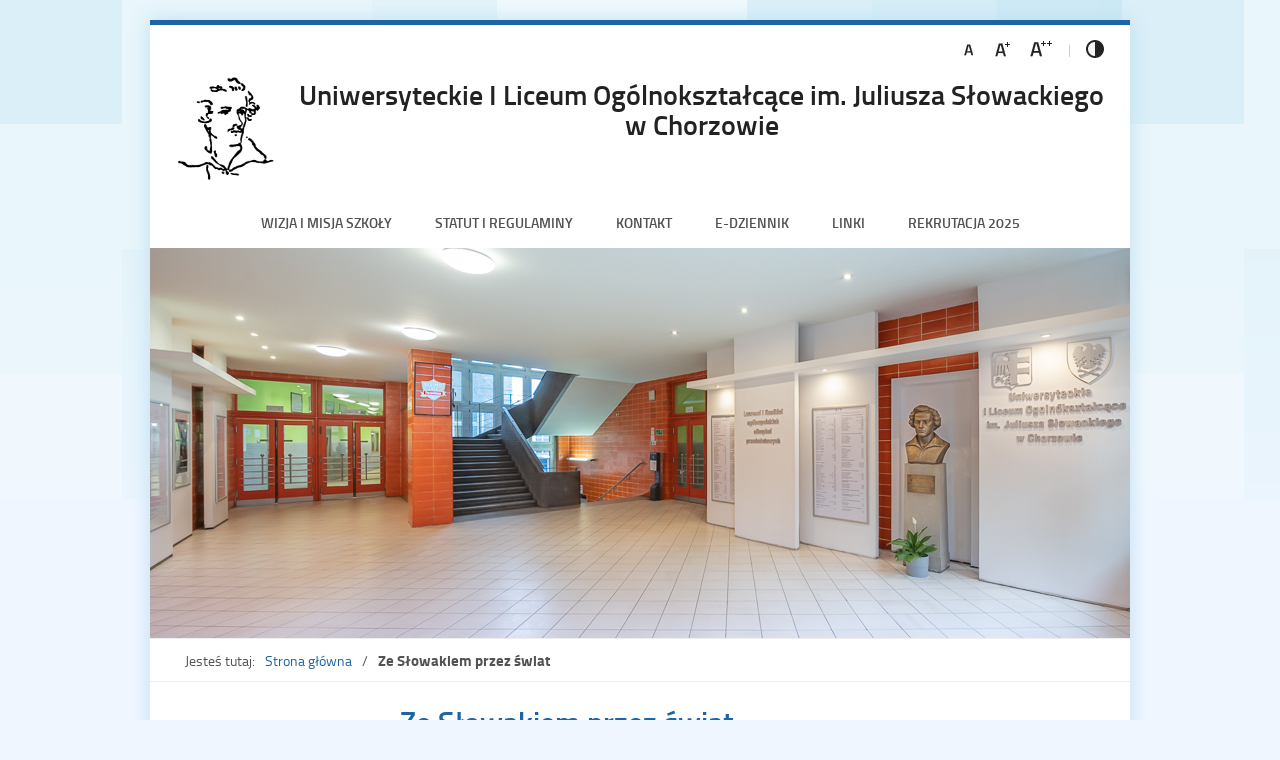

--- FILE ---
content_type: text/html; charset=UTF-8
request_url: https://slowacki.edu.pl/ze-slowakiem-przez-swiat-2/
body_size: 9900
content:
<!DOCTYPE html>
<html lang="pl-PL" xmlns="http://www.w3.org/1999/xhtml">
<head>

<title>Ze Słowakiem przez świat &#8211; Uniwersyteckie I Liceum Ogólnokształcące im. Juliusza Słowackiego</title>
<meta name='robots' content='max-image-preview:large' />
<link rel='dns-prefetch' href='//ajax.googleapis.com' />
<link rel='dns-prefetch' href='//s.w.org' />
<link rel="alternate" type="application/rss+xml" title="Uniwersyteckie I Liceum Ogólnokształcące im. Juliusza Słowackiego &raquo; Kanał z wpisami" href="https://slowacki.edu.pl/feed/" />
<link rel="alternate" type="application/rss+xml" title="Uniwersyteckie I Liceum Ogólnokształcące im. Juliusza Słowackiego &raquo; Kanał z komentarzami" href="https://slowacki.edu.pl/comments/feed/" />
		<script type="text/javascript">
			window._wpemojiSettings = {"baseUrl":"https:\/\/s.w.org\/images\/core\/emoji\/13.1.0\/72x72\/","ext":".png","svgUrl":"https:\/\/s.w.org\/images\/core\/emoji\/13.1.0\/svg\/","svgExt":".svg","source":{"concatemoji":"https:\/\/slowacki.edu.pl\/wp-includes\/js\/wp-emoji-release.min.js?ver=5.8.12"}};
			!function(e,a,t){var n,r,o,i=a.createElement("canvas"),p=i.getContext&&i.getContext("2d");function s(e,t){var a=String.fromCharCode;p.clearRect(0,0,i.width,i.height),p.fillText(a.apply(this,e),0,0);e=i.toDataURL();return p.clearRect(0,0,i.width,i.height),p.fillText(a.apply(this,t),0,0),e===i.toDataURL()}function c(e){var t=a.createElement("script");t.src=e,t.defer=t.type="text/javascript",a.getElementsByTagName("head")[0].appendChild(t)}for(o=Array("flag","emoji"),t.supports={everything:!0,everythingExceptFlag:!0},r=0;r<o.length;r++)t.supports[o[r]]=function(e){if(!p||!p.fillText)return!1;switch(p.textBaseline="top",p.font="600 32px Arial",e){case"flag":return s([127987,65039,8205,9895,65039],[127987,65039,8203,9895,65039])?!1:!s([55356,56826,55356,56819],[55356,56826,8203,55356,56819])&&!s([55356,57332,56128,56423,56128,56418,56128,56421,56128,56430,56128,56423,56128,56447],[55356,57332,8203,56128,56423,8203,56128,56418,8203,56128,56421,8203,56128,56430,8203,56128,56423,8203,56128,56447]);case"emoji":return!s([10084,65039,8205,55357,56613],[10084,65039,8203,55357,56613])}return!1}(o[r]),t.supports.everything=t.supports.everything&&t.supports[o[r]],"flag"!==o[r]&&(t.supports.everythingExceptFlag=t.supports.everythingExceptFlag&&t.supports[o[r]]);t.supports.everythingExceptFlag=t.supports.everythingExceptFlag&&!t.supports.flag,t.DOMReady=!1,t.readyCallback=function(){t.DOMReady=!0},t.supports.everything||(n=function(){t.readyCallback()},a.addEventListener?(a.addEventListener("DOMContentLoaded",n,!1),e.addEventListener("load",n,!1)):(e.attachEvent("onload",n),a.attachEvent("onreadystatechange",function(){"complete"===a.readyState&&t.readyCallback()})),(n=t.source||{}).concatemoji?c(n.concatemoji):n.wpemoji&&n.twemoji&&(c(n.twemoji),c(n.wpemoji)))}(window,document,window._wpemojiSettings);
		</script>
		<style type="text/css">
img.wp-smiley,
img.emoji {
	display: inline !important;
	border: none !important;
	box-shadow: none !important;
	height: 1em !important;
	width: 1em !important;
	margin: 0 .07em !important;
	vertical-align: -0.1em !important;
	background: none !important;
	padding: 0 !important;
}
</style>
	<link rel='stylesheet' id='wp1s-frontend-style-css'  href='https://slowacki.edu.pl/wp-content/plugins/wp-1-slider/css/wp1s-frontend-style.css?ver=1.2.9' type='text/css' media='all' />
<link rel='stylesheet' id='wp1s-bxslider-style-css'  href='https://slowacki.edu.pl/wp-content/plugins/wp-1-slider/css/jquery.bxslider.css?ver=1.2.9' type='text/css' media='all' />
<link rel='stylesheet' id='wp1s-responsive-style-css'  href='https://slowacki.edu.pl/wp-content/plugins/wp-1-slider/css/wp1s-responsive.css?ver=1.2.9' type='text/css' media='all' />
<link rel='stylesheet' id='wp-block-library-css'  href='https://slowacki.edu.pl/wp-includes/css/dist/block-library/style.min.css?ver=5.8.12' type='text/css' media='all' />
<link rel='stylesheet' id='pad2-style-css'  href='https://slowacki.edu.pl/wp-content/themes/pad2_01_1/style.css?ver=5.8.12' type='text/css' media='all' />
<link rel='stylesheet' id='e2b-admin-ui-css-css'  href='https://ajax.googleapis.com/ajax/libs/jqueryui/1.9.0/themes/base/jquery-ui.css?ver=1.9.0' type='text/css' media='' />
<script type='text/javascript' src='https://slowacki.edu.pl/wp-includes/js/jquery/jquery.min.js?ver=3.6.0' id='jquery-core-js'></script>
<script type='text/javascript' src='https://slowacki.edu.pl/wp-includes/js/jquery/jquery-migrate.min.js?ver=3.3.2' id='jquery-migrate-js'></script>
<script type='text/javascript' src='https://slowacki.edu.pl/wp-content/plugins/wp-1-slider/js/jquery.fitvids.js?ver=1.2.9' id='wp1s-jquery-video-js'></script>
<script type='text/javascript' src='https://slowacki.edu.pl/wp-content/plugins/wp-1-slider/js/jquery.bxslider.min.js?ver=1.2.9' id='wp1s-jquery-bxslider-min-js'></script>
<script type='text/javascript' src='https://slowacki.edu.pl/wp-content/plugins/wp-1-slider/js/wp1s-frontend-script.js?ver=1.2.9' id='wp1s-frontend-script-js'></script>
<link rel="https://api.w.org/" href="https://slowacki.edu.pl/wp-json/" /><link rel="alternate" type="application/json" href="https://slowacki.edu.pl/wp-json/wp/v2/posts/15586" /><link rel="EditURI" type="application/rsd+xml" title="RSD" href="https://slowacki.edu.pl/xmlrpc.php?rsd" />
<link rel="wlwmanifest" type="application/wlwmanifest+xml" href="https://slowacki.edu.pl/wp-includes/wlwmanifest.xml" /> 
<meta name="generator" content="WordPress 5.8.12" />
<link rel="canonical" href="https://slowacki.edu.pl/ze-slowakiem-przez-swiat-2/" />
<link rel='shortlink' href='https://slowacki.edu.pl/?p=15586' />
<link rel="alternate" type="application/json+oembed" href="https://slowacki.edu.pl/wp-json/oembed/1.0/embed?url=https%3A%2F%2Fslowacki.edu.pl%2Fze-slowakiem-przez-swiat-2%2F" />
<link rel="alternate" type="text/xml+oembed" href="https://slowacki.edu.pl/wp-json/oembed/1.0/embed?url=https%3A%2F%2Fslowacki.edu.pl%2Fze-slowakiem-przez-swiat-2%2F&#038;format=xml" />
	<script type="text/javascript">
		jQuery(document).ready(function() {
			var img_src = 'https://slowacki.edu.pl/wp-content/uploads/2017/03/glowka1.png';
			var header_img = 'https://slowacki.edu.pl/wp-content/uploads/2021/03/uilo5.jpg';
			var header_title = '';
			var header_text = '';
			var header_url = '';
			
			if ( img_src != ''){
				$('#logo').append('<img src="https://slowacki.edu.pl/wp-content/uploads/2017/03/glowka1.png" alt="" />');
			}
			
			/* The text in slider appears when image was added */
			if ( header_img != ''){
				$('#slider-wrapper').append('<div id="slider"></div>');
				$('#slider').append('<img src="https://slowacki.edu.pl/wp-content/uploads/2021/03/uilo5.jpg" alt="" />');
				
				if ( header_title != '' ||  header_text != ''){
					$('#slider').append('<div class="slider-text"></div>');
				}
				
				if ( header_title != ''){
					$('#slider .slider-text').append('<h2></h2>');
				}
				if ( header_text != ''){
					$('#slider .slider-text').append('<p></p>');
				}
				if ( header_url != ''){
					$('#slider').append('<a href="" class="more-link">Więcej <span class="screen-reader-text">o </span></a>');
				}					
			}
					
		});
	</script>
	<link rel="icon" href="https://slowacki.edu.pl/wp-content/uploads/2019/12/cropped-glowka-32x32.png" sizes="32x32" />
<link rel="icon" href="https://slowacki.edu.pl/wp-content/uploads/2019/12/cropped-glowka-192x192.png" sizes="192x192" />
<link rel="apple-touch-icon" href="https://slowacki.edu.pl/wp-content/uploads/2019/12/cropped-glowka-180x180.png" />
<meta name="msapplication-TileImage" content="https://slowacki.edu.pl/wp-content/uploads/2019/12/cropped-glowka-270x270.png" />

<meta http-equiv="Content-Security-Policy" content="upgrade-insecure-requests">
<meta charset="UTF-8">
<meta name="viewport" content="width=device-width, user-scalable=yes">
<link rel="profile" href="https://gmpg.org/xfn/11">
<link rel="pingback" href="https://slowacki.edu.pl/xmlrpc.php">

<script type="text/javascript">
// <![CDATA[
    var settings = {
        templateDir: 'https://slowacki.edu.pl/wp-content/themes/pad2_01_1'
   
   };
// ]]>
</script>	    

 
<script src="https://slowacki.edu.pl/wp-content/themes/pad2_01_1/js/jquery.min.js"></script>
<script src="https://slowacki.edu.pl/wp-content/themes/pad2_01_1/js/jquery.dropdown.js"></script>
<script src="https://slowacki.edu.pl/wp-content/themes/pad2_01_1/js/is.min.js"></script>
<script src="https://slowacki.edu.pl/wp-content/themes/pad2_01_1/js/jquery.izilla.touchMenuHover.min.js"></script>
<script src="https://slowacki.edu.pl/wp-content/themes/pad2_01_1/js/common.js"></script>


<script>
function radaro(year) {

if (year.style.display == "none") {
    year.style.display = "block";
  } else {
    year.style.display = "none";
  }
}
</script>
	
	
<link rel="stylesheet" media="all" type="text/css" href="https://slowacki.edu.pl/wp-content/themes/pad2_01_1/css/responsive.css"/>

<meta http-equiv="Content-Type" content="text/html; charset=utf-8">
</head>

<body data-rsssl=1 class="post-template-default single single-post postid-15586 single-format-standard wp-custom-logo group-blog">

<div id="page" class="hfeed site">
	
    <ul id="skip-links">
    	<li><a class="skip-link" href="#site-navigation">Przejdź do menu</a></li>
        <li><a class="skip-link" href="#content">Przejdź do treści</a></li>
       
    </ul>
    
	<div id="content-wrapper">

        <header id="masthead" class="site-header" role="banner">
            
            <div class="site-branding">
                <div id="logo"></div>
                <h1 class="site-title"><a href="https://slowacki.edu.pl/" rel="home">
                Uniwersyteckie I Liceum Ogólnokształcące im. Juliusza Słowackiego<br>w Chorzowie                        <span class="screen-reader-text"> - Ze Słowakiem przez świat</span>
                                    </a></h1>
                					<p class="site-description"></p>
					            </div><!-- .site-branding -->
    
            <div id="font-wrapper">
                <div id="fonts">
                <p class="screen-reader-text">Dostosuj wygląd:</p><ul><li><a href="https://slowacki.edu.pl/wp-content/themes/pad2_01_1/inc/change-style.php?style=0"  class="font-size0"><img src="https://slowacki.edu.pl/wp-content/themes/pad2_01_1/images/fontSize0.png" alt="Czcionka domyślna"/></a></li><li><a href="https://slowacki.edu.pl/wp-content/themes/pad2_01_1/inc/change-style.php?style=r1" class="font-size1"><img src="https://slowacki.edu.pl/wp-content/themes/pad2_01_1/images/fontSize1.png" alt="Czcionka średnia"/></a></li><li><a href="https://slowacki.edu.pl/wp-content/themes/pad2_01_1/inc/change-style.php?style=r2" class="font-size2"><img src="https://slowacki.edu.pl/wp-content/themes/pad2_01_1/images/fontSize2.png" alt="Czcionka duża"/></a></li><li><a href="https://slowacki.edu.pl/wp-content/themes/pad2_01_1/inc/change-style.php?contr=1" class="font-contrast"><img src="https://slowacki.edu.pl/wp-content/themes/pad2_01_1/images/icoContrast.png" alt="Zmień kontrast"/></a></li></ul> 
                <div class="clear"></div>
                </div>
            </div>
            
            <nav id="site-navigation" class="main-navigation" role="navigation">
                <button class="menu-toggle" aria-controls="primary-menu" aria-expanded="false">Menu główne</button>
                <div class="menu-menu-container"><ul id="primary-menu" class="menu"><li id="menu-item-4739" class="menu-item menu-item-type-post_type menu-item-object-page menu-item-4739"><a href="https://slowacki.edu.pl/wizja-i-misja-szkoly/">Wizja i misja szkoły</a></li>
<li id="menu-item-4738" class="menu-item menu-item-type-post_type menu-item-object-page menu-item-4738"><a href="https://slowacki.edu.pl/statut-i-regulaminy/">Statut i regulaminy</a></li>
<li id="menu-item-4745" class="menu-item menu-item-type-post_type menu-item-object-page menu-item-4745"><a href="https://slowacki.edu.pl/kontakt/">Kontakt</a></li>
<li id="menu-item-4890" class="menu-item menu-item-type-custom menu-item-object-custom menu-item-4890"><a href="https://portal.librus.pl/rodzina/synergia/loguj">e-dziennik</a></li>
<li id="menu-item-5009" class="menu-item menu-item-type-post_type menu-item-object-page menu-item-5009"><a href="https://slowacki.edu.pl/linki/">Linki</a></li>
<li id="menu-item-38213" class="menu-item menu-item-type-post_type menu-item-object-page menu-item-38213"><a href="https://slowacki.edu.pl/rekrutacja-2025/">Rekrutacja 2025</a></li>
</ul></div>            </nav><!-- #site-navigation -->
            
			
            <!-- header image -->
			<div id="slider-wrapper"></div>                
            <!-- breadcrumbs -->
            <div id="crumbpath"><p class="here">Jesteś tutaj:</p><ol id="breadcrumbs" class="breadcrumbs"><li class="item-home"><a class="bread-link bread-home" href="https://slowacki.edu.pl">Strona główna</a></li><li class="item-current item-15586"><strong class="bread-current bread-15586">Ze Słowakiem przez świat</strong></li></ol></div>        
        </header><!-- #masthead -->
<div id="sidebar">
	        
    <aside role="complementary">
        <div id="secondary" class="widget-area">
            <aside id="media_image-5" class="widget widget_media_image"><img width="300" height="86" src="https://slowacki.edu.pl/wp-content/uploads/2020/08/BritishCouncil_Logo_Indigo_RGB-300x86.jpg" class="image wp-image-35021  attachment-medium size-medium" alt="BritishCouncil" loading="lazy" style="max-width: 100%; height: auto;" srcset="https://slowacki.edu.pl/wp-content/uploads/2020/08/BritishCouncil_Logo_Indigo_RGB-300x86.jpg 300w, https://slowacki.edu.pl/wp-content/uploads/2020/08/BritishCouncil_Logo_Indigo_RGB-768x221.jpg 768w, https://slowacki.edu.pl/wp-content/uploads/2020/08/BritishCouncil_Logo_Indigo_RGB.jpg 894w" sizes="(max-width: 300px) 100vw, 300px" /></aside><aside id="media_image-4" class="widget widget_media_image"><a href="https://us.edu.pl/"><img width="200" height="34" src="https://slowacki.edu.pl/wp-content/uploads/2020/02/uniwersytet-slaski_logo_poziome_rgb1.png" class="image wp-image-33357  attachment-full size-full" alt="Uniwersytet Śląski" loading="lazy" style="max-width: 100%; height: auto;" /></a></aside><aside id="media_image-3" class="widget widget_media_image"><a href="https://1lo.bip.chorzow.eu"><img width="200" height="57" src="https://slowacki.edu.pl/wp-content/uploads/2018/01/bip.png" class="image wp-image-7053  attachment-full size-full" alt="Biuletyn Informacji Publicznej" loading="lazy" style="max-width: 100%; height: auto;" /></a></aside><aside id="archives-2" class="widget widget_archive"><h2 class="widget-title">Archiwum aktualności</h2>		<label class="screen-reader-text" for="archives-dropdown-2">Archiwum aktualności</label>
		<select id="archives-dropdown-2" name="archive-dropdown">
			
			<option value="">Wybierz miesiąc</option>
				<option value='https://slowacki.edu.pl/2026/01/'> styczeń 2026 &nbsp;(3)</option>
	<option value='https://slowacki.edu.pl/2025/12/'> grudzień 2025 &nbsp;(6)</option>
	<option value='https://slowacki.edu.pl/2025/11/'> listopad 2025 &nbsp;(9)</option>
	<option value='https://slowacki.edu.pl/2025/10/'> październik 2025 &nbsp;(9)</option>
	<option value='https://slowacki.edu.pl/2025/09/'> wrzesień 2025 &nbsp;(6)</option>
	<option value='https://slowacki.edu.pl/2025/08/'> sierpień 2025 &nbsp;(3)</option>
	<option value='https://slowacki.edu.pl/2025/07/'> lipiec 2025 &nbsp;(3)</option>
	<option value='https://slowacki.edu.pl/2025/06/'> czerwiec 2025 &nbsp;(4)</option>
	<option value='https://slowacki.edu.pl/2025/05/'> maj 2025 &nbsp;(2)</option>
	<option value='https://slowacki.edu.pl/2025/04/'> kwiecień 2025 &nbsp;(23)</option>
	<option value='https://slowacki.edu.pl/2025/03/'> marzec 2025 &nbsp;(19)</option>
	<option value='https://slowacki.edu.pl/2025/02/'> luty 2025 &nbsp;(4)</option>
	<option value='https://slowacki.edu.pl/2025/01/'> styczeń 2025 &nbsp;(6)</option>
	<option value='https://slowacki.edu.pl/2024/12/'> grudzień 2024 &nbsp;(5)</option>
	<option value='https://slowacki.edu.pl/2024/11/'> listopad 2024 &nbsp;(10)</option>
	<option value='https://slowacki.edu.pl/2024/10/'> październik 2024 &nbsp;(13)</option>
	<option value='https://slowacki.edu.pl/2024/09/'> wrzesień 2024 &nbsp;(6)</option>
	<option value='https://slowacki.edu.pl/2024/08/'> sierpień 2024 &nbsp;(4)</option>
	<option value='https://slowacki.edu.pl/2024/07/'> lipiec 2024 &nbsp;(6)</option>
	<option value='https://slowacki.edu.pl/2024/06/'> czerwiec 2024 &nbsp;(3)</option>
	<option value='https://slowacki.edu.pl/2024/05/'> maj 2024 &nbsp;(6)</option>
	<option value='https://slowacki.edu.pl/2024/04/'> kwiecień 2024 &nbsp;(15)</option>
	<option value='https://slowacki.edu.pl/2024/03/'> marzec 2024 &nbsp;(7)</option>
	<option value='https://slowacki.edu.pl/2024/02/'> luty 2024 &nbsp;(3)</option>
	<option value='https://slowacki.edu.pl/2024/01/'> styczeń 2024 &nbsp;(4)</option>
	<option value='https://slowacki.edu.pl/2023/12/'> grudzień 2023 &nbsp;(5)</option>
	<option value='https://slowacki.edu.pl/2023/11/'> listopad 2023 &nbsp;(12)</option>
	<option value='https://slowacki.edu.pl/2023/10/'> październik 2023 &nbsp;(10)</option>
	<option value='https://slowacki.edu.pl/2023/09/'> wrzesień 2023 &nbsp;(8)</option>
	<option value='https://slowacki.edu.pl/2023/08/'> sierpień 2023 &nbsp;(4)</option>
	<option value='https://slowacki.edu.pl/2023/07/'> lipiec 2023 &nbsp;(4)</option>
	<option value='https://slowacki.edu.pl/2023/06/'> czerwiec 2023 &nbsp;(4)</option>
	<option value='https://slowacki.edu.pl/2023/05/'> maj 2023 &nbsp;(7)</option>
	<option value='https://slowacki.edu.pl/2023/04/'> kwiecień 2023 &nbsp;(8)</option>
	<option value='https://slowacki.edu.pl/2023/03/'> marzec 2023 &nbsp;(10)</option>
	<option value='https://slowacki.edu.pl/2023/02/'> luty 2023 &nbsp;(14)</option>
	<option value='https://slowacki.edu.pl/2023/01/'> styczeń 2023 &nbsp;(6)</option>
	<option value='https://slowacki.edu.pl/2022/12/'> grudzień 2022 &nbsp;(14)</option>
	<option value='https://slowacki.edu.pl/2022/11/'> listopad 2022 &nbsp;(12)</option>
	<option value='https://slowacki.edu.pl/2022/10/'> październik 2022 &nbsp;(12)</option>
	<option value='https://slowacki.edu.pl/2022/09/'> wrzesień 2022 &nbsp;(15)</option>
	<option value='https://slowacki.edu.pl/2022/08/'> sierpień 2022 &nbsp;(5)</option>
	<option value='https://slowacki.edu.pl/2022/07/'> lipiec 2022 &nbsp;(4)</option>
	<option value='https://slowacki.edu.pl/2022/06/'> czerwiec 2022 &nbsp;(8)</option>
	<option value='https://slowacki.edu.pl/2022/05/'> maj 2022 &nbsp;(5)</option>
	<option value='https://slowacki.edu.pl/2022/04/'> kwiecień 2022 &nbsp;(7)</option>
	<option value='https://slowacki.edu.pl/2022/03/'> marzec 2022 &nbsp;(11)</option>
	<option value='https://slowacki.edu.pl/2022/02/'> luty 2022 &nbsp;(5)</option>
	<option value='https://slowacki.edu.pl/2022/01/'> styczeń 2022 &nbsp;(10)</option>
	<option value='https://slowacki.edu.pl/2021/12/'> grudzień 2021 &nbsp;(11)</option>
	<option value='https://slowacki.edu.pl/2021/11/'> listopad 2021 &nbsp;(18)</option>
	<option value='https://slowacki.edu.pl/2021/10/'> październik 2021 &nbsp;(15)</option>
	<option value='https://slowacki.edu.pl/2021/09/'> wrzesień 2021 &nbsp;(10)</option>
	<option value='https://slowacki.edu.pl/2021/08/'> sierpień 2021 &nbsp;(8)</option>
	<option value='https://slowacki.edu.pl/2021/07/'> lipiec 2021 &nbsp;(2)</option>
	<option value='https://slowacki.edu.pl/2021/06/'> czerwiec 2021 &nbsp;(16)</option>
	<option value='https://slowacki.edu.pl/2021/05/'> maj 2021 &nbsp;(16)</option>
	<option value='https://slowacki.edu.pl/2021/04/'> kwiecień 2021 &nbsp;(23)</option>
	<option value='https://slowacki.edu.pl/2021/03/'> marzec 2021 &nbsp;(10)</option>
	<option value='https://slowacki.edu.pl/2021/02/'> luty 2021 &nbsp;(11)</option>
	<option value='https://slowacki.edu.pl/2021/01/'> styczeń 2021 &nbsp;(15)</option>
	<option value='https://slowacki.edu.pl/2020/12/'> grudzień 2020 &nbsp;(16)</option>
	<option value='https://slowacki.edu.pl/2020/11/'> listopad 2020 &nbsp;(20)</option>
	<option value='https://slowacki.edu.pl/2020/10/'> październik 2020 &nbsp;(9)</option>
	<option value='https://slowacki.edu.pl/2020/09/'> wrzesień 2020 &nbsp;(15)</option>
	<option value='https://slowacki.edu.pl/2020/08/'> sierpień 2020 &nbsp;(11)</option>
	<option value='https://slowacki.edu.pl/2020/07/'> lipiec 2020 &nbsp;(1)</option>
	<option value='https://slowacki.edu.pl/2020/06/'> czerwiec 2020 &nbsp;(20)</option>
	<option value='https://slowacki.edu.pl/2020/05/'> maj 2020 &nbsp;(12)</option>
	<option value='https://slowacki.edu.pl/2020/04/'> kwiecień 2020 &nbsp;(11)</option>
	<option value='https://slowacki.edu.pl/2020/03/'> marzec 2020 &nbsp;(15)</option>
	<option value='https://slowacki.edu.pl/2020/02/'> luty 2020 &nbsp;(27)</option>
	<option value='https://slowacki.edu.pl/2020/01/'> styczeń 2020 &nbsp;(14)</option>
	<option value='https://slowacki.edu.pl/2019/12/'> grudzień 2019 &nbsp;(28)</option>
	<option value='https://slowacki.edu.pl/2019/11/'> listopad 2019 &nbsp;(23)</option>
	<option value='https://slowacki.edu.pl/2019/10/'> październik 2019 &nbsp;(29)</option>
	<option value='https://slowacki.edu.pl/2019/09/'> wrzesień 2019 &nbsp;(29)</option>
	<option value='https://slowacki.edu.pl/2019/08/'> sierpień 2019 &nbsp;(9)</option>
	<option value='https://slowacki.edu.pl/2019/07/'> lipiec 2019 &nbsp;(5)</option>
	<option value='https://slowacki.edu.pl/2019/06/'> czerwiec 2019 &nbsp;(20)</option>
	<option value='https://slowacki.edu.pl/2019/05/'> maj 2019 &nbsp;(14)</option>
	<option value='https://slowacki.edu.pl/2019/04/'> kwiecień 2019 &nbsp;(11)</option>
	<option value='https://slowacki.edu.pl/2019/03/'> marzec 2019 &nbsp;(40)</option>
	<option value='https://slowacki.edu.pl/2019/02/'> luty 2019 &nbsp;(12)</option>
	<option value='https://slowacki.edu.pl/2019/01/'> styczeń 2019 &nbsp;(25)</option>
	<option value='https://slowacki.edu.pl/2018/12/'> grudzień 2018 &nbsp;(37)</option>
	<option value='https://slowacki.edu.pl/2018/11/'> listopad 2018 &nbsp;(37)</option>
	<option value='https://slowacki.edu.pl/2018/10/'> październik 2018 &nbsp;(32)</option>
	<option value='https://slowacki.edu.pl/2018/09/'> wrzesień 2018 &nbsp;(39)</option>
	<option value='https://slowacki.edu.pl/2018/08/'> sierpień 2018 &nbsp;(8)</option>
	<option value='https://slowacki.edu.pl/2018/07/'> lipiec 2018 &nbsp;(6)</option>
	<option value='https://slowacki.edu.pl/2018/06/'> czerwiec 2018 &nbsp;(28)</option>
	<option value='https://slowacki.edu.pl/2018/05/'> maj 2018 &nbsp;(34)</option>
	<option value='https://slowacki.edu.pl/2018/04/'> kwiecień 2018 &nbsp;(40)</option>
	<option value='https://slowacki.edu.pl/2018/03/'> marzec 2018 &nbsp;(44)</option>
	<option value='https://slowacki.edu.pl/2018/02/'> luty 2018 &nbsp;(12)</option>
	<option value='https://slowacki.edu.pl/2018/01/'> styczeń 2018 &nbsp;(18)</option>
	<option value='https://slowacki.edu.pl/2017/12/'> grudzień 2017 &nbsp;(48)</option>
	<option value='https://slowacki.edu.pl/2017/11/'> listopad 2017 &nbsp;(69)</option>
	<option value='https://slowacki.edu.pl/2017/10/'> październik 2017 &nbsp;(48)</option>
	<option value='https://slowacki.edu.pl/2017/09/'> wrzesień 2017 &nbsp;(26)</option>
	<option value='https://slowacki.edu.pl/2017/08/'> sierpień 2017 &nbsp;(13)</option>
	<option value='https://slowacki.edu.pl/2017/07/'> lipiec 2017 &nbsp;(6)</option>
	<option value='https://slowacki.edu.pl/2017/06/'> czerwiec 2017 &nbsp;(26)</option>
	<option value='https://slowacki.edu.pl/2017/05/'> maj 2017 &nbsp;(31)</option>
	<option value='https://slowacki.edu.pl/2017/04/'> kwiecień 2017 &nbsp;(61)</option>
	<option value='https://slowacki.edu.pl/2017/03/'> marzec 2017 &nbsp;(62)</option>
	<option value='https://slowacki.edu.pl/2017/02/'> luty 2017 &nbsp;(50)</option>
	<option value='https://slowacki.edu.pl/2017/01/'> styczeń 2017 &nbsp;(34)</option>
	<option value='https://slowacki.edu.pl/2016/12/'> grudzień 2016 &nbsp;(46)</option>
	<option value='https://slowacki.edu.pl/2016/11/'> listopad 2016 &nbsp;(61)</option>
	<option value='https://slowacki.edu.pl/2016/10/'> październik 2016 &nbsp;(46)</option>
	<option value='https://slowacki.edu.pl/2016/09/'> wrzesień 2016 &nbsp;(40)</option>
	<option value='https://slowacki.edu.pl/2016/08/'> sierpień 2016 &nbsp;(14)</option>
	<option value='https://slowacki.edu.pl/2016/07/'> lipiec 2016 &nbsp;(6)</option>
	<option value='https://slowacki.edu.pl/2016/06/'> czerwiec 2016 &nbsp;(30)</option>
	<option value='https://slowacki.edu.pl/2016/05/'> maj 2016 &nbsp;(31)</option>
	<option value='https://slowacki.edu.pl/2016/04/'> kwiecień 2016 &nbsp;(59)</option>
	<option value='https://slowacki.edu.pl/2016/03/'> marzec 2016 &nbsp;(50)</option>
	<option value='https://slowacki.edu.pl/2016/02/'> luty 2016 &nbsp;(27)</option>
	<option value='https://slowacki.edu.pl/2016/01/'> styczeń 2016 &nbsp;(58)</option>
	<option value='https://slowacki.edu.pl/2015/12/'> grudzień 2015 &nbsp;(50)</option>
	<option value='https://slowacki.edu.pl/2015/11/'> listopad 2015 &nbsp;(57)</option>
	<option value='https://slowacki.edu.pl/2015/10/'> październik 2015 &nbsp;(62)</option>
	<option value='https://slowacki.edu.pl/2015/09/'> wrzesień 2015 &nbsp;(46)</option>
	<option value='https://slowacki.edu.pl/2015/08/'> sierpień 2015 &nbsp;(5)</option>
	<option value='https://slowacki.edu.pl/2015/07/'> lipiec 2015 &nbsp;(1)</option>
	<option value='https://slowacki.edu.pl/2015/06/'> czerwiec 2015 &nbsp;(27)</option>
	<option value='https://slowacki.edu.pl/2015/05/'> maj 2015 &nbsp;(29)</option>
	<option value='https://slowacki.edu.pl/2015/04/'> kwiecień 2015 &nbsp;(44)</option>
	<option value='https://slowacki.edu.pl/2015/03/'> marzec 2015 &nbsp;(61)</option>
	<option value='https://slowacki.edu.pl/2015/02/'> luty 2015 &nbsp;(22)</option>
	<option value='https://slowacki.edu.pl/2015/01/'> styczeń 2015 &nbsp;(43)</option>
	<option value='https://slowacki.edu.pl/2013/10/'> październik 2013 &nbsp;(1)</option>
	<option value='https://slowacki.edu.pl/2012/10/'> październik 2012 &nbsp;(1)</option>
	<option value='https://slowacki.edu.pl/2011/10/'> październik 2011 &nbsp;(1)</option>
	<option value='https://slowacki.edu.pl/2010/10/'> październik 2010 &nbsp;(1)</option>
	<option value='https://slowacki.edu.pl/2010/05/'> maj 2010 &nbsp;(1)</option>
	<option value='https://slowacki.edu.pl/2009/09/'> wrzesień 2009 &nbsp;(1)</option>
	<option value='https://slowacki.edu.pl/2008/09/'> wrzesień 2008 &nbsp;(1)</option>
	<option value='https://slowacki.edu.pl/2007/09/'> wrzesień 2007 &nbsp;(1)</option>
	<option value='https://slowacki.edu.pl/2006/08/'> sierpień 2006 &nbsp;(1)</option>
	<option value='https://slowacki.edu.pl/2005/09/'> wrzesień 2005 &nbsp;(1)</option>
	<option value='https://slowacki.edu.pl/2003/09/'> wrzesień 2003 &nbsp;(1)</option>
	<option value='https://slowacki.edu.pl/2001/09/'> wrzesień 2001 &nbsp;(1)</option>
	<option value='https://slowacki.edu.pl/2000/06/'> czerwiec 2000 &nbsp;(1)</option>
	<option value='https://slowacki.edu.pl/1999/06/'> czerwiec 1999 &nbsp;(1)</option>
	<option value='https://slowacki.edu.pl/1945/02/'> luty 1945 &nbsp;(1)</option>
	<option value='https://slowacki.edu.pl/1937/09/'> wrzesień 1937 &nbsp;(1)</option>
	<option value='https://slowacki.edu.pl/1935/09/'> wrzesień 1935 &nbsp;(1)</option>
	<option value='https://slowacki.edu.pl/1932/09/'> wrzesień 1932 &nbsp;(1)</option>
	<option value='https://slowacki.edu.pl/1869/09/'> wrzesień 1869 &nbsp;(1)</option>

		</select>

<script type="text/javascript">
/* <![CDATA[ */
(function() {
	var dropdown = document.getElementById( "archives-dropdown-2" );
	function onSelectChange() {
		if ( dropdown.options[ dropdown.selectedIndex ].value !== '' ) {
			document.location.href = this.options[ this.selectedIndex ].value;
		}
	}
	dropdown.onchange = onSelectChange;
})();
/* ]]> */
</script>
			</aside><aside id="nav_menu-2" class="widget widget_nav_menu"><h2 class="widget-title">Menu</h2><div class="menu-lewe-container"><ul id="menu-lewe" class="menu"><li id="menu-item-36444" class="menu-item menu-item-type-custom menu-item-object-custom menu-item-36444"><a href="https://100.slowacki.edu.pl">Stulecie Słowaka</a></li>
<li id="menu-item-33924" class="menu-item menu-item-type-post_type menu-item-object-page menu-item-33924"><a href="https://slowacki.edu.pl/o-slowaku/">O “Słowaku”</a></li>
<li id="menu-item-4747" class="menu-item menu-item-type-custom menu-item-object-custom menu-item-home menu-item-4747"><a href="https://slowacki.edu.pl">Strona główna</a></li>
<li id="menu-item-4748" class="menu-item menu-item-type-post_type menu-item-object-page menu-item-4748"><a href="https://slowacki.edu.pl/galeria/">Galeria</a></li>
<li id="menu-item-4764" class="menu-item menu-item-type-post_type menu-item-object-page menu-item-4764"><a href="https://slowacki.edu.pl/sponsorzy/">Sponsorzy</a></li>
<li id="menu-item-7077" class="menu-item menu-item-type-post_type menu-item-object-page menu-item-7077"><a href="https://slowacki.edu.pl/kontakt/">Kontakt</a></li>
<li id="menu-item-4763" class="menu-item menu-item-type-post_type menu-item-object-page menu-item-4763"><a href="https://slowacki.edu.pl/redakcja/">Redakcja</a></li>
<li id="menu-item-31201" class="menu-item menu-item-type-custom menu-item-object-custom menu-item-31201"><a href="https://www.facebook.com/AZSO-w-Chorzowie-S%C5%82owak-193807510952508/">Facebook</a></li>
<li id="menu-item-34750" class="menu-item menu-item-type-custom menu-item-object-custom menu-item-34750"><a href="https://movie.slowacki.edu.pl/">Slowak Movie</a></li>
<li id="menu-item-35342" class="menu-item menu-item-type-post_type menu-item-object-page menu-item-35342"><a href="https://slowacki.edu.pl/deklaracja-dostepnosci-serwisu/">Deklaracja dostępności serwisu</a></li>
</ul></div></aside><aside id="nav_menu-3" class="widget widget_nav_menu"><h2 class="widget-title">Szkoła</h2><div class="menu-szkola-container"><ul id="menu-szkola" class="menu"><li id="menu-item-32771" class="menu-item menu-item-type-post_type menu-item-object-page menu-item-32771"><a href="https://slowacki.edu.pl/oglosznia/">Ogłoszenia</a></li>
<li id="menu-item-4862" class="menu-item menu-item-type-post_type menu-item-object-page menu-item-has-children menu-item-4862"><a href="https://slowacki.edu.pl/historia-szkoly/">Historia szkoły</a>
<ul class="sub-menu">
	<li id="menu-item-4863" class="menu-item menu-item-type-post_type menu-item-object-page menu-item-has-children menu-item-4863"><a href="https://slowacki.edu.pl/historia-szkoly/okres-przedwojenny/">Okres przedwojenny</a>
	<ul class="sub-menu">
		<li id="menu-item-4864" class="menu-item menu-item-type-post_type menu-item-object-page menu-item-4864"><a href="https://slowacki.edu.pl/historia-szkoly/okres-przedwojenny/gimnazjum-panstwowe/">Gimnazjum państwowe</a></li>
		<li id="menu-item-4865" class="menu-item menu-item-type-post_type menu-item-object-page menu-item-4865"><a href="https://slowacki.edu.pl/historia-szkoly/okres-przedwojenny/1929-1930/">1929 – 1930</a></li>
		<li id="menu-item-4866" class="menu-item menu-item-type-post_type menu-item-object-page menu-item-4866"><a href="https://slowacki.edu.pl/historia-szkoly/okres-przedwojenny/1932-1933/">1932 – 1933</a></li>
		<li id="menu-item-4867" class="menu-item menu-item-type-post_type menu-item-object-page menu-item-4867"><a href="https://slowacki.edu.pl/historia-szkoly/okres-przedwojenny/1933-1934/">1933 – 1934</a></li>
		<li id="menu-item-4868" class="menu-item menu-item-type-post_type menu-item-object-page menu-item-4868"><a href="https://slowacki.edu.pl/historia-szkoly/okres-przedwojenny/1934-1935/">1934 – 1935</a></li>
		<li id="menu-item-4869" class="menu-item menu-item-type-post_type menu-item-object-page menu-item-4869"><a href="https://slowacki.edu.pl/historia-szkoly/okres-przedwojenny/1936-1937/">1936 – 1937</a></li>
	</ul>
</li>
	<li id="menu-item-4870" class="menu-item menu-item-type-post_type menu-item-object-page menu-item-has-children menu-item-4870"><a href="https://slowacki.edu.pl/historia-szkoly/okres-powojenny/">Okres powojenny</a>
	<ul class="sub-menu">
		<li id="menu-item-4871" class="menu-item menu-item-type-post_type menu-item-object-page menu-item-4871"><a href="https://slowacki.edu.pl/historia-szkoly/okres-powojenny/1945-1946/">1945 – 1946</a></li>
		<li id="menu-item-4872" class="menu-item menu-item-type-post_type menu-item-object-page menu-item-4872"><a href="https://slowacki.edu.pl/historia-szkoly/okres-powojenny/1946-1949/">1946 – 1949</a></li>
		<li id="menu-item-4873" class="menu-item menu-item-type-post_type menu-item-object-page menu-item-4873"><a href="https://slowacki.edu.pl/historia-szkoly/okres-powojenny/4662-2/">Lata pięćdziesiąte</a></li>
		<li id="menu-item-4874" class="menu-item menu-item-type-post_type menu-item-object-page menu-item-4874"><a href="https://slowacki.edu.pl/historia-szkoly/okres-powojenny/1958-1959/">1958 – 1959</a></li>
		<li id="menu-item-4875" class="menu-item menu-item-type-post_type menu-item-object-page menu-item-4875"><a href="https://slowacki.edu.pl/historia-szkoly/okres-powojenny/1960-1965/">1960 – 1965</a></li>
		<li id="menu-item-4876" class="menu-item menu-item-type-post_type menu-item-object-page menu-item-4876"><a href="https://slowacki.edu.pl/historia-szkoly/okres-powojenny/1964-1965/">1964 – 1965</a></li>
		<li id="menu-item-4877" class="menu-item menu-item-type-post_type menu-item-object-page menu-item-4877"><a href="https://slowacki.edu.pl/historia-szkoly/okres-powojenny/1965-1969/">1965 – 1969</a></li>
		<li id="menu-item-4878" class="menu-item menu-item-type-post_type menu-item-object-page menu-item-4878"><a href="https://slowacki.edu.pl/historia-szkoly/okres-powojenny/lata-siedemdziesiate/">Lata siedemdziesiąte</a></li>
	</ul>
</li>
</ul>
</li>
<li id="menu-item-4885" class="menu-item menu-item-type-post_type menu-item-object-page menu-item-4885"><a href="https://slowacki.edu.pl/symbole/">Symbole</a></li>
<li id="menu-item-4883" class="menu-item menu-item-type-post_type menu-item-object-page menu-item-4883"><a href="https://slowacki.edu.pl/statut-i-regulaminy/">Statut i regulaminy</a></li>
<li id="menu-item-4884" class="menu-item menu-item-type-post_type menu-item-object-page menu-item-4884"><a href="https://slowacki.edu.pl/stroj-szkolny/">Strój szkolny</a></li>
<li id="menu-item-4886" class="menu-item menu-item-type-post_type menu-item-object-page menu-item-4886"><a href="https://slowacki.edu.pl/wizja-i-misja-szkoly/">Wizja i misja szkoły</a></li>
<li id="menu-item-4880" class="menu-item menu-item-type-post_type menu-item-object-page menu-item-4880"><a href="https://slowacki.edu.pl/patroni/">Patroni</a></li>
<li id="menu-item-4882" class="menu-item menu-item-type-post_type menu-item-object-page menu-item-4882"><a href="https://slowacki.edu.pl/spis-absolwentow/">Spis absolwentów</a></li>
<li id="menu-item-4887" class="menu-item menu-item-type-post_type menu-item-object-page menu-item-4887"><a href="https://slowacki.edu.pl/zlote-ksiegi/">Złote księgi</a></li>
<li id="menu-item-4879" class="menu-item menu-item-type-post_type menu-item-object-page menu-item-4879"><a href="https://slowacki.edu.pl/kalendarium/">Kalendarium</a></li>
<li id="menu-item-4881" class="menu-item menu-item-type-post_type menu-item-object-page menu-item-4881"><a href="https://slowacki.edu.pl/polozenie-i-dojazd/">Położenie i dojazd</a></li>
<li id="menu-item-11562" class="menu-item menu-item-type-post_type menu-item-object-page menu-item-has-children menu-item-11562"><a href="https://slowacki.edu.pl/przedmioty/">Przedmioty</a>
<ul class="sub-menu">
	<li id="menu-item-11564" class="menu-item menu-item-type-custom menu-item-object-custom menu-item-11564"><a href="https://slowacki.edu.pl/biologia/">Biologia</a></li>
	<li id="menu-item-11565" class="menu-item menu-item-type-custom menu-item-object-custom menu-item-11565"><a href="https://chemia.slowacki.edu.pl">Chemia</a></li>
	<li id="menu-item-11567" class="menu-item menu-item-type-custom menu-item-object-custom menu-item-11567"><a href="https://ee.slowacki.edu.pl">Edukacja europejska</a></li>
	<li id="menu-item-11568" class="menu-item menu-item-type-custom menu-item-object-custom menu-item-11568"><a href="https://slowacki.edu.pl/fizyka/">Fizyka</a></li>
	<li id="menu-item-11569" class="menu-item menu-item-type-custom menu-item-object-custom menu-item-11569"><a href="https://slowacki.edu.pl/geografia/">Geografia</a></li>
	<li id="menu-item-11570" class="menu-item menu-item-type-custom menu-item-object-custom menu-item-11570"><a href="https://slowacki.edu.pl/historia/">Historia</a></li>
	<li id="menu-item-11571" class="menu-item menu-item-type-custom menu-item-object-custom menu-item-11571"><a href="https://informatyka.slowacki.edu.pl">Informatyka</a></li>
	<li id="menu-item-11575" class="menu-item menu-item-type-custom menu-item-object-custom menu-item-11575"><a href="https://slowacki.edu.pl/jezyk-polski/">Język polski</a></li>
	<li id="menu-item-37926" class="menu-item menu-item-type-post_type menu-item-object-page menu-item-37926"><a href="https://slowacki.edu.pl/jezyk-angielski/">Język angielski</a></li>
	<li id="menu-item-11573" class="menu-item menu-item-type-custom menu-item-object-custom menu-item-11573"><a href="https://hiszpanski.slowacki.edu.pl">Język hiszpański</a></li>
	<li id="menu-item-37936" class="menu-item menu-item-type-post_type menu-item-object-page menu-item-37936"><a href="https://slowacki.edu.pl/jezyk-niemiecki/">Język niemiecki</a></li>
	<li id="menu-item-11576" class="menu-item menu-item-type-custom menu-item-object-custom menu-item-11576"><a href="https://slowacki.edu.pl/matematyka/">Matematyka</a></li>
	<li id="menu-item-38010" class="menu-item menu-item-type-post_type menu-item-object-page menu-item-38010"><a href="https://slowacki.edu.pl/podstawy-przedsiebiorczosci-biznes-i-zarzadzanie/">Podstawy przedsiębiorczości, biznes i zarządzanie</a></li>
	<li id="menu-item-11579" class="menu-item menu-item-type-custom menu-item-object-custom menu-item-11579"><a href="https://slowacki.edu.pl/wychowanie-fizyczne/">Wychowanie fizyczne</a></li>
</ul>
</li>
</ul></div></aside><aside id="nav_menu-4" class="widget widget_nav_menu"><h2 class="widget-title">Administracja</h2><div class="menu-administracja-container"><ul id="menu-administracja" class="menu"><li id="menu-item-4832" class="menu-item menu-item-type-post_type menu-item-object-page menu-item-has-children menu-item-4832"><a href="https://slowacki.edu.pl/dyrektorzy/">Dyrektorzy</a>
<ul class="sub-menu">
	<li id="menu-item-4833" class="menu-item menu-item-type-post_type menu-item-object-page menu-item-4833"><a href="https://slowacki.edu.pl/dyrektorzy/przemyslaw-fabjanski/">Przemysław Fabjański</a></li>
	<li id="menu-item-4834" class="menu-item menu-item-type-post_type menu-item-object-page menu-item-4834"><a href="https://slowacki.edu.pl/dyrektorzy/ireneusz-janz/">Ireneusz Janz</a></li>
	<li id="menu-item-4835" class="menu-item menu-item-type-post_type menu-item-object-page menu-item-4835"><a href="https://slowacki.edu.pl/dyrektorzy/rudolf-kieszkowski/">Rudolf Kieszkowski</a></li>
	<li id="menu-item-4836" class="menu-item menu-item-type-post_type menu-item-object-page menu-item-4836"><a href="https://slowacki.edu.pl/dyrektorzy/pawel-misz/">Paweł Misz</a></li>
	<li id="menu-item-4837" class="menu-item menu-item-type-post_type menu-item-object-page menu-item-4837"><a href="https://slowacki.edu.pl/dyrektorzy/jozef-zagala/">Józef Zagała</a></li>
	<li id="menu-item-4838" class="menu-item menu-item-type-post_type menu-item-object-page menu-item-4838"><a href="https://slowacki.edu.pl/dyrektorzy/wladyslaw-marchacz/">Władysław Marchacz</a></li>
	<li id="menu-item-4839" class="menu-item menu-item-type-post_type menu-item-object-page menu-item-4839"><a href="https://slowacki.edu.pl/dyrektorzy/marek-pietka/">Marek Piętka</a></li>
	<li id="menu-item-4840" class="menu-item menu-item-type-post_type menu-item-object-page menu-item-4840"><a href="https://slowacki.edu.pl/dyrektorzy/henryk-swiercz/">Henryk Świercz</a></li>
	<li id="menu-item-4841" class="menu-item menu-item-type-post_type menu-item-object-page menu-item-4841"><a href="https://slowacki.edu.pl/dyrektorzy/krystian-cichowski/">Krystian Cichowski</a></li>
	<li id="menu-item-4842" class="menu-item menu-item-type-post_type menu-item-object-page menu-item-4842"><a href="https://slowacki.edu.pl/dyrektorzy/walentyna-michalska/">Walentyna Michalska</a></li>
	<li id="menu-item-4843" class="menu-item menu-item-type-post_type menu-item-object-page menu-item-4843"><a href="https://slowacki.edu.pl/dyrektorzy/katarzyna-borowiec/">Katarzyna Borowiec</a></li>
	<li id="menu-item-4844" class="menu-item menu-item-type-post_type menu-item-object-page menu-item-4844"><a href="https://slowacki.edu.pl/dyrektorzy/helena-gwozdz/">Helena Gwóźdź</a></li>
</ul>
</li>
<li id="menu-item-4845" class="menu-item menu-item-type-post_type menu-item-object-page menu-item-4845"><a href="https://slowacki.edu.pl/pedagodzy/">Pedagodzy</a></li>
<li id="menu-item-4846" class="menu-item menu-item-type-post_type menu-item-object-page menu-item-4846"><a href="https://slowacki.edu.pl/pracownicy/">Pracownicy</a></li>
<li id="menu-item-4847" class="menu-item menu-item-type-post_type menu-item-object-page menu-item-has-children menu-item-4847"><a href="https://slowacki.edu.pl/rada-mlodziezowa/">Rada Młodzieżowa</a>
<ul class="sub-menu">
	<li id="menu-item-33501" class="menu-item menu-item-type-post_type menu-item-object-page menu-item-33501"><a href="https://slowacki.edu.pl/rada-mlodziezowa/rada-mlodziezowa-2019-2020/">Rada Młodzieżowa 2019-2020</a></li>
	<li id="menu-item-29628" class="menu-item menu-item-type-post_type menu-item-object-page menu-item-29628"><a href="https://slowacki.edu.pl/rada-mlodziezowa/rada-mlodziezowa-2018-2019/">Rada Młodzieżowa 2018-2019</a></li>
	<li id="menu-item-7141" class="menu-item menu-item-type-post_type menu-item-object-page menu-item-7141"><a href="https://slowacki.edu.pl/rada-mlodziezowa/rada-mlodziezowa-2017-2018/">Rada Młodzieżowa 2017-2018</a></li>
	<li id="menu-item-7142" class="menu-item menu-item-type-post_type menu-item-object-page menu-item-7142"><a href="https://slowacki.edu.pl/rada-mlodziezowa/rada-mlodziezowa-2016-2017/">Rada Młodzieżowa 2016-2017</a></li>
	<li id="menu-item-7144" class="menu-item menu-item-type-post_type menu-item-object-page menu-item-7144"><a href="https://slowacki.edu.pl/rada-mlodziezowa/rada-mlodziezowa-2015-2016/">Rada Młodzieżowa 2015-2016</a></li>
	<li id="menu-item-26101" class="menu-item menu-item-type-post_type menu-item-object-page menu-item-26101"><a href="https://slowacki.edu.pl/rada-mlodziezowa/rada-mlodziezowa-2013-2014/">Rada Młodzieżowa 2013-2014</a></li>
	<li id="menu-item-7145" class="menu-item menu-item-type-post_type menu-item-object-page menu-item-7145"><a href="https://slowacki.edu.pl/rada-mlodziezowa/rada-mlodziezowa-2012-2013/">Rada Młodzieżowa 2012-2013</a></li>
</ul>
</li>
<li id="menu-item-4848" class="menu-item menu-item-type-post_type menu-item-object-page menu-item-4848"><a href="https://slowacki.edu.pl/rada-rodzicow/">Rada Rodziców</a></li>
<li id="menu-item-31927" class="menu-item menu-item-type-post_type menu-item-object-page menu-item-31927"><a href="https://slowacki.edu.pl/rodo/">RODO</a></li>
</ul></div></aside><aside id="nav_menu-7" class="widget widget_nav_menu"><h2 class="widget-title">Odnośniki</h2><div class="menu-odnosniki-container"><ul id="menu-odnosniki" class="menu"><li id="menu-item-28735" class="menu-item menu-item-type-post_type menu-item-object-page menu-item-28735"><a href="https://slowacki.edu.pl/plan-lekcji/">Plan lekcji</a></li>
<li id="menu-item-28004" class="menu-item menu-item-type-custom menu-item-object-custom menu-item-28004"><a href="http://biblioteka.slowacki.edu.pl/">Biblioteka</a></li>
<li id="menu-item-11626" class="menu-item menu-item-type-post_type menu-item-object-page menu-item-11626"><a href="https://slowacki.edu.pl/do-pobrania/">Do pobrania</a></li>
<li id="menu-item-32561" class="menu-item menu-item-type-post_type menu-item-object-page menu-item-32561"><a href="https://slowacki.edu.pl/zajecia-dodatkowe-kolka/">Zajęcia dodatkowe  – kółka</a></li>
<li id="menu-item-7311" class="menu-item menu-item-type-post_type menu-item-object-page menu-item-7311"><a href="https://slowacki.edu.pl/egzamin-gimnazjalny-analiza/">Egzamin gimnazjalny – analiza</a></li>
<li id="menu-item-7310" class="menu-item menu-item-type-post_type menu-item-object-page menu-item-7310"><a href="https://slowacki.edu.pl/egzamin-maturalny-analiza/">Egzamin maturalny – analiza</a></li>
<li id="menu-item-7308" class="menu-item menu-item-type-post_type menu-item-object-page menu-item-7308"><a href="https://slowacki.edu.pl/podreczniki/">Podręczniki</a></li>
<li id="menu-item-7306" class="menu-item menu-item-type-post_type menu-item-object-page menu-item-7306"><a href="https://slowacki.edu.pl/terminarze/">Terminarze</a></li>
<li id="menu-item-22528" class="menu-item menu-item-type-custom menu-item-object-custom menu-item-22528"><a href="https://slowacki.edu.pl/program_wychowawczo_profilaktyczny/">Program wychowawczo-profilaktyczny</a></li>
<li id="menu-item-7312" class="menu-item menu-item-type-post_type menu-item-object-page menu-item-7312"><a href="https://slowacki.edu.pl/?page_id=7293">Programy nauczania</a></li>
<li id="menu-item-7314" class="menu-item menu-item-type-post_type menu-item-object-page menu-item-7314"><a href="https://slowacki.edu.pl/profile-nauczania/">Profile nauczania</a></li>
<li id="menu-item-27809" class="menu-item menu-item-type-custom menu-item-object-custom menu-item-27809"><a href="http://stowarzyszenie.slowacki.edu.pl">Stowarzyszenie Przyjaciół Słowaka</a></li>
</ul></div></aside>        </div>
    </aside>
</div>
<div id="content" class="site-content">
	<div id="primary" class="content-area">
		<main id="main" class="site-main" role="main">

		
			
<article id="post-15586" class="post-15586 post type-post status-publish format-standard hentry">

    <header class="entry-header">
    <h2 class="entry-title">Ze Słowakiem przez świat</h2>
        <div class="entry-meta">
			<p><span class="posted-on-text screen-reader-text">Opublikowano w dniu</span> <span class="posted-on"><time class="entry-date published updated" datetime="2015-12-08T11:19:00+01:00">8 grudnia 2015</time></span><span class="byline"> Autor: <span class="author vcard"><a class="url fn n" href="https://slowacki.edu.pl/author/dyrektor/">Dyrektor</a></span></span></p>		</div><!-- .entry-meta -->
        <div class="clear"></div>

            </header><!-- .entry-header -->		

	<div class="entry-content">
		<p>Koło Geografów „Peneplena” zaprasza do obejrzenia wystawy fotogramów „Ze Słowakiem przez świat”. Autorami zdjęć są uczniowie i absolwenci najbardziej podróżującej szkoły w Polsce. Wystawę można oglądać od wtorku 8.12 do piątku 11.12 na ulicy Jagiellońskiej centrum  Chorzowa. Ekspozycja towarzyszy Chorzowskiemu Tygodniowi Podróży.</p>

			</div><!-- .entry-content -->

	<footer class="entry-footer">
		<ul></ul>	</footer><!-- .entry-footer -->
</article><!-- #post-## -->


				<nav class="navigation post-navigation" role="navigation">
		<h3 class="screen-reader-text">Nawigacja wpisu</h3>
		<ul class="nav-links">
			<li class="nav-previous"><a href="https://slowacki.edu.pl/27-peneplena-travel-festival-9-chorzowski-tydzien-podrozy/" rel="prev">27. Peneplena Travel Festival &#8211; 9. Chorzowski Tydzień Podróży</a></li><li class="nav-next"><a href="https://slowacki.edu.pl/konkurs-fotografii-krajoznawczej-przedluzony-termin-skladania-prac/" rel="next">Konkurs fotografii krajoznawczej &#8211; przedłużony termin składania prac</a></li>		</ul><!-- .nav-links -->
	</nav><!-- .navigation -->
	
			
		
		</main><!-- #main -->
	</div><!-- #primary -->
</div><!-- #content -->    
    
	<div class="clear"></div>
    </div><!-- #content-wrapper --> 
    
	<footer id="colophon" class="site-footer" role="contentinfo">
		<div class="site-info">
			
            <div id="logosPAD" role="contentinfo">
                <div class="padWrap">
                <ul>
                    <li class="logoFW"><a href="http://widzialni.org/"><img src="https://slowacki.edu.pl/wp-content/themes/pad2_01_1/images/logoFW.png" alt="Przejdź do strony Fundacji Widzialni"/></a></li>
                    <li class="logoMAC"><a href="http://mac.gov.pl/"><img src="https://slowacki.edu.pl/wp-content/themes/pad2_01_1/images/logoMAC.png" alt="Przejdź do strony Ministerstwa Administracji i Cyfryzacji"/></a></li>
                </ul>
                <p>Strona została opracowana w ramach projektu<br/>
                    <span>Polska Akademia Dostępności</span><br/>
                    realizowanego przez <span>Fundację Widzialni</span> i <span>Ministerstwo Administracji i Cyfryzacji</span>
                </p>
                </div>
            </div>

		</div><!-- .site-info -->
	</footer><!-- #colophon -->

</div><!-- #page -->

<p class="goto-top"><a href="#page">Do góry</a></p>

<script type='text/javascript' src='https://slowacki.edu.pl/wp-content/themes/pad2_01_1/js/navigation.js?ver=20150806' id='pad2-navigation-js'></script>
<script type='text/javascript' src='https://slowacki.edu.pl/wp-content/themes/pad2_01_1/js/skip-link-focus-fix.js?ver=20150806' id='pad2-skip-link-focus-fix-js'></script>
<script type='text/javascript' src='https://slowacki.edu.pl/wp-includes/js/jquery/ui/core.min.js?ver=1.12.1' id='jquery-ui-core-js'></script>
<script type='text/javascript' src='https://slowacki.edu.pl/wp-includes/js/jquery/ui/datepicker.min.js?ver=1.12.1' id='jquery-ui-datepicker-js'></script>
<script type='text/javascript' id='jquery-ui-datepicker-js-after'>
jQuery(document).ready(function(jQuery){jQuery.datepicker.setDefaults({"closeText":"Zamknij","currentText":"Dzisiaj","monthNames":["stycze\u0144","luty","marzec","kwiecie\u0144","maj","czerwiec","lipiec","sierpie\u0144","wrzesie\u0144","pa\u017adziernik","listopad","grudzie\u0144"],"monthNamesShort":["sty","lut","mar","kw.","maj","cze","lip","sie","wrz","pa\u017a","lis","gru"],"nextText":"Nast\u0119pny","prevText":"Poprzedni","dayNames":["niedziela","poniedzia\u0142ek","wtorek","\u015broda","czwartek","pi\u0105tek","sobota"],"dayNamesShort":["niedz.","pon.","wt.","\u015br.","czw.","pt.","sob."],"dayNamesMin":["N","P","W","\u015a","C","P","S"],"dateFormat":"d MM yy","firstDay":1,"isRTL":false});});
</script>
<script type='text/javascript' src='https://slowacki.edu.pl/wp-includes/js/wp-embed.min.js?ver=5.8.12' id='wp-embed-js'></script>

</body>
</html>


--- FILE ---
content_type: text/css
request_url: https://slowacki.edu.pl/wp-content/themes/pad2_01_1/css/responsive.css
body_size: 1509
content:
@media screen and (min-width: 801px) {
	.menu-toggle { display: none; }
	.main-navigation ul { display: block;	}
}

@media only screen and (max-width: 980px) {
	#content-wrapper { width:100%; margin-top:0; }
	
	.main-navigation {width:100%;}	

	.site-info { width:100%; }
	#logosPAD .padWrap { width:90%; }
	#logosPAD ul {width:45%;}	
	#logosPAD .padWrap p { width:50%;}
	
	#sidebar { width: 24%; margin-left:0; }	
	#content { width: 70%;}
	
	.widget_search .search-form { width:100%; }	
	.widget_search .search-form input[type="search"] { width: 85%;}	
	.widget_search .search-form label { width: 70%;}		
	.page-content .search-form label { width:80%; }

}

@media only screen and (max-width: 800px) {
	#slider { height:320px;}
	#slider img { height:320px;}	
	#slider .slider-text { height: 170px; left:20%; width:60%; }
	#slider h2 { font-size:2em;}	
	#slider a.more-link, #slider a.more-link:visited { left:41%;}	
	
	#crumbpath { padding-left:20px;}	
	
	#sidebar .widget_rss ul { margin:5%; }	
}

@media only screen and (max-width: 640px) {
	#skip-links { position:fixed; z-index:1000; width:95%; height:50px; margin:0; text-align:center; background:#000;}
	#skip-links li { display: inline-block; float:left; border-right:1px solid #444;}
	#skip-links a { display: inline-block; height:50px; padding: 12px 15px 6px; position: static; width: auto; color:#e6e6e6;}	
	#skip-links a:hover, 
	#skip-links a:focus, 
	#skip-links a:active {background:#444; color:#fff; border:none; position:static; }
	
	.goto-top { display:block; margin:0; }
	.goto-top a { display:inline-block; position:fixed; top:0; right:0; background:url('../images/btnGotoTop.png') no-repeat center center #000; text-indent:-10000px; width:50px; height:50px; z-index:10000;}
	
	.menu-toggle {  background:url('../images/btnToggle.png') no-repeat center center #000; text-indent:-10000px; width:50px; height:50px; z-index:10000;}
	#site-navigation {  }
		
	#font-wrapper { width:auto; right:15px; top:25px; }	
	#fonts ul li:last-child { background:none; }
	#fonts ul li:nth-child(-n+3) { display:none; }	

	#logo { margin:0 10px; }
	.main-navigation { width: 85%;}
	.widget h2 { background-position: 95% 8px; }
	.widget_text .ico_text { left:87%; }	
	.entry-meta { font-size: 0.75em; margin: 15px 20px 20px 0;}
	.widget_search .search-form label { width: 65%;}		
	#content-wrapper { margin-top:50px; }	
	
	#slider { height:260px;}
	#slider img { height:260px;}	
	#slider .slider-text { height: 170px; left:10%; width:80%; }
	#slider h2 { font-size:1.5em;}	
	#slider a.more-link, #slider a.more-link:visited { left:40%;}	
	
	#sidebar { width:100%; margin:0; padding-top:20px; float: none; clear:both; }	
	#content { width:100%; margin:0; padding:5%; float: none; clear:both; border-top:2px solid #f1f1f1; }	

	.widget_search .search-form label { width: 80%;}
	.widget_search .search-form input[type="search"] { width: 95%;}	
	.page-content .search-form label { width:80%; }	
	
	.main-navigation.toggled ul { width:117.5%; text-align:left}	
	.main-navigation li { display:block;}	
	.main-navigation a { margin:0; border-bottom:1px solid #f1f1f1; padding:10px 20px; } 
	.main-navigation ul ul { float:none; position:static; display:none !important; width:100% !important; padding-bottom:0;}	
	.main-navigation ul ul li { width:100%;	}	
	.main-navigation ul ul a { border-bottom:1px solid #fff !important; padding:10px 20px !important;}
	.main-navigation ul ul a:focus,
	.main-navigation ul ul a:hover { background-position:95% 16px; }	
	.main-navigation ul ul ul a { padding-left:50px !important; }
	.main-navigation ul li:hover > ul,
	.main-navigation ul li.focus > ul,
	.main-navigation ul li.hover > ul { display:block !important;}

	#sidebar ul ul { position:static; display:none;  width:100%; }
	#sidebar .widget ul ul ul a	{ padding-left:50px; }
	#sidebar ul li:hover > ul,
	#sidebar ul li.hover > ul { display:block;}
	#sidebar ul ul li:hover > ul,
	#sidebar ul ul li.hover > ul { display:block; }

	#crumbpath { display:none; }
	
	.nav-links li { padding:0 0 5px 0; }	
}

@media only screen and (max-width: 480px) {
	#logo img {  }
	#slider { height:200px;}
	#slider img { height:200px;}	
	#slider .slider-text { height: 150px; left:10%; width:80%; }
	#slider h2 { font-size:1.23em;}	
	#slider a.more-link, #slider a.more-link:visited { left:36%;}	
	
	h1 { font-size: 1.5em;}
	
	.entry-thumbnail { height: 100px; width: 150px; }	
	.entry-thumbnail a span { width:100%; height:100%;}	
	
	.comment-navigation .nav-previous, .posts-navigation .nav-previous, .post-navigation .nav-previous { float: none; width: 100%; margin:0 0 10px 0; }	
	.comment-navigation .nav-next, .posts-navigation .nav-next, .post-navigation .nav-next {float: none; width: 100%; text-align:left; }

	.widget_text .ico_text { left:85%; }
}

@media only screen and (max-width: 420px) {
	#skip-links { width:90%; }
	#skip-links li { width:31%; text align:center; font-size:0.85em; }
	#skip-links a { padding: 6px 12px; }	
}

@media only screen and (max-width: 320px) {
	ul, ol { margin: 1em 0;}
	
	.main-navigation { width: 80%;}
	.main-navigation.toggled ul { width:124.5%; text-align:left}	
			
	.entry-thumbnail { float:none; overflow:hidden; margin:10px 0; height:170px; width:285px;	}	
	.entry-thumbnail img { height:auto; width:100%; }	
	.entry-meta { margin: 20px 20px 20px 0; }

	#slider { height:180px;}
	#slider img { height:140px;}	
	#slider .slider-text { height: 140px; left:5%; width:90%; }
	#slider h2 { font-size:1em;}	
	#slider p { font-size: 0.8em; margin: 10px 0 0;}	
	#slider a.more-link, #slider a.more-link:visited { left:30%;}	
	
	.posted-on { display:block; border-right:none; margin-right:0; padding:0 0 2px 0; }
	.byline { display:block; padding:0 0 2px 0;}
	
	.widget_text .ico_text { left:80%; }		
}
